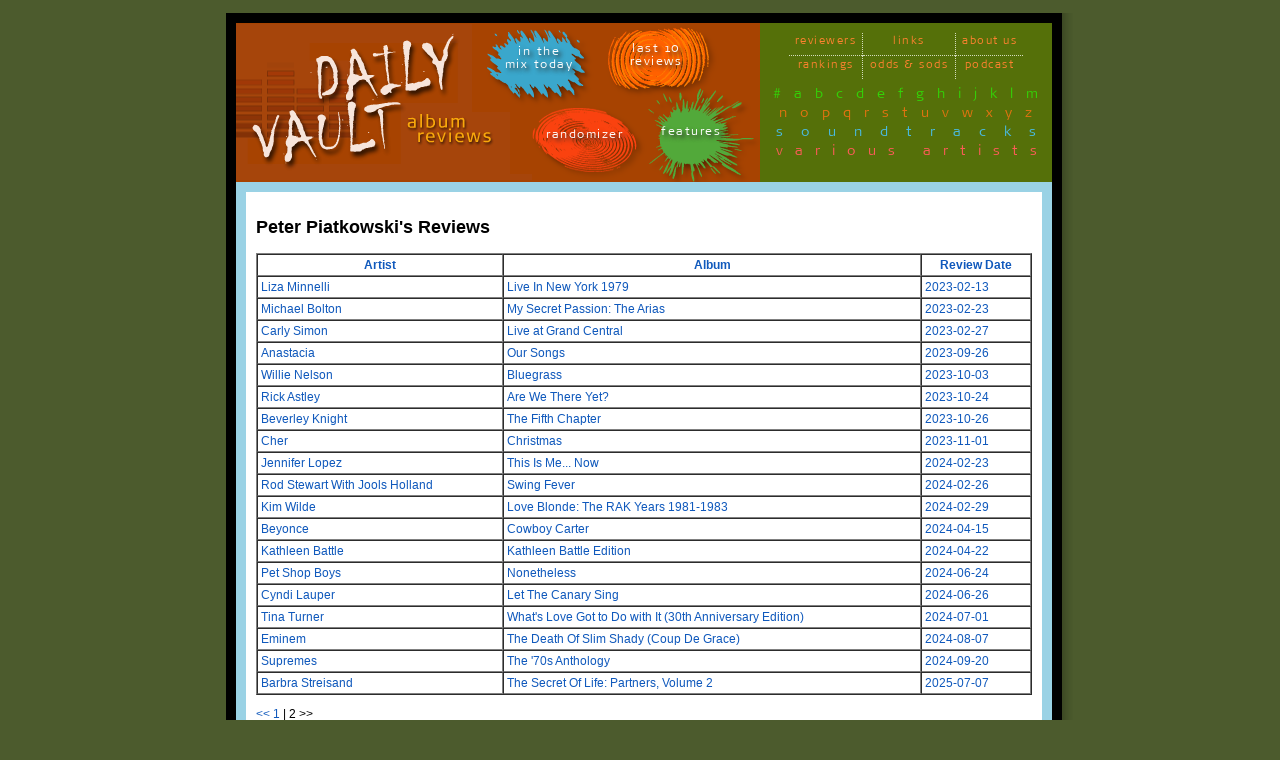

--- FILE ---
content_type: text/html; charset=UTF-8
request_url: https://dailyvault.com/reviewers.php5?page=1&order=reviewdate&sort=ASC&id=102
body_size: 3178
content:
  
<!DOCTYPE html PUBLIC "-//W3C//DTD XHTML 1.0 Transitional//EN" "http://www.w3.org/TR/xhtml1/DTD/xhtml1-transitional.dtd">
  <html xmlns="http://www.w3.org/1999/xhtml">

  <head>
    <meta name="verify-v1" content="17BMokI9vgIq79tOZr7cjhwMhI6huovq16p+b3lOWjY=" />
    <meta http-equiv="Content-Type" content="text/html; charset=utf-8" />
    <title>Reviewer's Page | Daily Vault    </title>
    <meta name="Description" content=" Over 5,000 music reviews covering albums from over 2,500 artists. All genres: rock, pop, indie, prog, jazz, country, blues, hip-hop, plus interviews, concert and DVD reviews." />
    <meta name="Keywords" content="music reviews,album reviews,CD reviews,record reviews,classic rock reviews,prog reviews,indie reviews,alt-rock reviews,jazz reviews,hip-hop reviews,country reviews" />
    <meta name="verify-v1" content="4VQC1TeiJ60PCcoBimBGIyfPc2isGC0rUpFEHwjwsYc=" />
    <meta name="revisit-after" content="30 Days" />
    <meta property="og:description" content="" />
    <link media="screen" href="css/main.css" rel="stylesheet" type="text/css" />
    <link media="print" href="css/main_print.css" rel="stylesheet" type="text/css" />

      </head>

  <body>
        <div id="frame">
          <div class="shadow">
            <div id="main">
              <div id="navbar">
                <div id="leftnav">
                  <div id="home">
                    <a class="default-link" href="http://dailyvault.com"></a>
                  </div>
                  <div id="bluesplat"><a href="/mix.php5">in the<br />mix today</a></div>
                  <div id="orangesplat"><a href="/toc.php5?cat=last10">last 10 reviews</a></div>
                  <div id="redsplat"><a href="/toc.php5?review=random">randomizer</a></div>
                  <div id="greensplat"><a href="/features.php5">features</a></div>
                </div>
                <div id="rightnav">
                  <table>
                    <tr>
                      <td><a href="/reviewers.php5">reviewers</a></td>
                      <td><a href="/links.php5">links</a></td>
                      <td><a href="/about.php5">about us</a></td>
                    </tr>
                    <tr>
                      <td><a href="/page.php5?id=The%20DV%20Rankings">rankings</a></td>
                      <td><a href="/odds.php5">odds &amp; sods</a></td>
                      <td><a href="https://anchor.fm/dailyvault" target="_blank">podcast</a></td>
                    </tr>
                  </table>
                  <div id="rowone">
                    <a href="/toc.php5?cat=num">#</a>
                    <a href="/toc.php5?cat=a">a</a>
                    <a href="/toc.php5?cat=b">b</a>
                    <a href="/toc.php5?cat=c">c</a>
                    <a href="/toc.php5?cat=d">d</a>
                    <a href="/toc.php5?cat=e">e</a>
                    <a href="/toc.php5?cat=f">f</a>
                    <a href="/toc.php5?cat=g">g</a>
                    <a href="/toc.php5?cat=h">h</a>
                    <a href="/toc.php5?cat=i">i</a>
                    <a href="/toc.php5?cat=j">j</a>
                    <a href="/toc.php5?cat=k">k</a>
                    <a href="/toc.php5?cat=l">l</a>
                    <a href="/toc.php5?cat=m">m</a>
                  </div>
                  <div id="rowtwo">
                    <a href="/toc.php5?cat=n">n</a>
                    <a href="/toc.php5?cat=o">o</a>
                    <a href="/toc.php5?cat=p">p</a>
                    <a href="/toc.php5?cat=q">q</a>
                    <a href="/toc.php5?cat=r">r</a>
                    <a href="/toc.php5?cat=s">s</a>
                    <a href="/toc.php5?cat=t">t</a>
                    <a href="/toc.php5?cat=u">u</a>
                    <a href="/toc.php5?cat=v">v</a>
                    <a href="/toc.php5?cat=w">w</a>
                    <a href="/toc.php5?cat=x">x</a>
                    <a href="/toc.php5?cat=y">y</a>
                    <a href="/toc.php5?cat=z">z</a>
                  </div>
                  <div id="rowthree"><a href="/toc.php5?cat=soundtrack">soundtracks</a></div>
                  <div id="rowfour"><a href="/toc.php5?cat=various">various artists</a></div>
                </div>
              </div>
              <div class='blue content'><h2>Peter Piatkowski's Reviews</h2><table class='admin' border=1, cellspacing=0, cellpadding=3, width='100%'><tr><th><a href="/reviewers.php5?page=1&order=artistname&sort=ASC&id=102">Artist</a></th><th><a href="/reviewers.php5?page=1&order=albumtitle&sort=ASC&id=102">Album</a></th><th><a href="/reviewers.php5?page=1&order=reviewdate&sort=DESC&id=102">Review Date</a></th></tr><tr><td onmouseover="this.style.cursor='pointer'" onmouseout="this.style.cursor='auto'"><a href="toc.php5?review=11117">Liza Minnelli</a></td><td onmouseover="this.style.cursor='pointer'" onmouseout="this.style.cursor='auto'"><a href="toc.php5?review=11117">Live In New York 1979</a></td><td onmouseover="this.style.cursor='pointer'" onmouseout="this.style.cursor='auto'"><a href="toc.php5?review=11117">2023-02-13</a></td></tr><tr><td onmouseover="this.style.cursor='pointer'" onmouseout="this.style.cursor='auto'"><a href="toc.php5?review=11126">Michael Bolton</a></td><td onmouseover="this.style.cursor='pointer'" onmouseout="this.style.cursor='auto'"><a href="toc.php5?review=11126">My Secret Passion: The Arias</a></td><td onmouseover="this.style.cursor='pointer'" onmouseout="this.style.cursor='auto'"><a href="toc.php5?review=11126">2023-02-23</a></td></tr><tr><td onmouseover="this.style.cursor='pointer'" onmouseout="this.style.cursor='auto'"><a href="toc.php5?review=11129">Carly Simon</a></td><td onmouseover="this.style.cursor='pointer'" onmouseout="this.style.cursor='auto'"><a href="toc.php5?review=11129">Live at Grand Central</a></td><td onmouseover="this.style.cursor='pointer'" onmouseout="this.style.cursor='auto'"><a href="toc.php5?review=11129">2023-02-27</a></td></tr><tr><td onmouseover="this.style.cursor='pointer'" onmouseout="this.style.cursor='auto'"><a href="toc.php5?review=11306">Anastacia</a></td><td onmouseover="this.style.cursor='pointer'" onmouseout="this.style.cursor='auto'"><a href="toc.php5?review=11306">Our Songs</a></td><td onmouseover="this.style.cursor='pointer'" onmouseout="this.style.cursor='auto'"><a href="toc.php5?review=11306">2023-09-26</a></td></tr><tr><td onmouseover="this.style.cursor='pointer'" onmouseout="this.style.cursor='auto'"><a href="toc.php5?review=11312">Willie Nelson</a></td><td onmouseover="this.style.cursor='pointer'" onmouseout="this.style.cursor='auto'"><a href="toc.php5?review=11312">Bluegrass</a></td><td onmouseover="this.style.cursor='pointer'" onmouseout="this.style.cursor='auto'"><a href="toc.php5?review=11312">2023-10-03</a></td></tr><tr><td onmouseover="this.style.cursor='pointer'" onmouseout="this.style.cursor='auto'"><a href="toc.php5?review=11327">Rick Astley</a></td><td onmouseover="this.style.cursor='pointer'" onmouseout="this.style.cursor='auto'"><a href="toc.php5?review=11327">Are We There Yet?</a></td><td onmouseover="this.style.cursor='pointer'" onmouseout="this.style.cursor='auto'"><a href="toc.php5?review=11327">2023-10-24</a></td></tr><tr><td onmouseover="this.style.cursor='pointer'" onmouseout="this.style.cursor='auto'"><a href="toc.php5?review=11328">Beverley Knight</a></td><td onmouseover="this.style.cursor='pointer'" onmouseout="this.style.cursor='auto'"><a href="toc.php5?review=11328">The Fifth Chapter</a></td><td onmouseover="this.style.cursor='pointer'" onmouseout="this.style.cursor='auto'"><a href="toc.php5?review=11328">2023-10-26</a></td></tr><tr><td onmouseover="this.style.cursor='pointer'" onmouseout="this.style.cursor='auto'"><a href="toc.php5?review=11332">Cher</a></td><td onmouseover="this.style.cursor='pointer'" onmouseout="this.style.cursor='auto'"><a href="toc.php5?review=11332">Christmas</a></td><td onmouseover="this.style.cursor='pointer'" onmouseout="this.style.cursor='auto'"><a href="toc.php5?review=11332">2023-11-01</a></td></tr><tr><td onmouseover="this.style.cursor='pointer'" onmouseout="this.style.cursor='auto'"><a href="toc.php5?review=11403">Jennifer Lopez</a></td><td onmouseover="this.style.cursor='pointer'" onmouseout="this.style.cursor='auto'"><a href="toc.php5?review=11403">This Is Me... Now</a></td><td onmouseover="this.style.cursor='pointer'" onmouseout="this.style.cursor='auto'"><a href="toc.php5?review=11403">2024-02-23</a></td></tr><tr><td onmouseover="this.style.cursor='pointer'" onmouseout="this.style.cursor='auto'"><a href="toc.php5?review=11404">Rod Stewart With Jools Holland</a></td><td onmouseover="this.style.cursor='pointer'" onmouseout="this.style.cursor='auto'"><a href="toc.php5?review=11404">Swing Fever</a></td><td onmouseover="this.style.cursor='pointer'" onmouseout="this.style.cursor='auto'"><a href="toc.php5?review=11404">2024-02-26</a></td></tr><tr><td onmouseover="this.style.cursor='pointer'" onmouseout="this.style.cursor='auto'"><a href="toc.php5?review=11406">Kim Wilde</a></td><td onmouseover="this.style.cursor='pointer'" onmouseout="this.style.cursor='auto'"><a href="toc.php5?review=11406">Love Blonde: The RAK Years 1981-1983 </a></td><td onmouseover="this.style.cursor='pointer'" onmouseout="this.style.cursor='auto'"><a href="toc.php5?review=11406">2024-02-29</a></td></tr><tr><td onmouseover="this.style.cursor='pointer'" onmouseout="this.style.cursor='auto'"><a href="toc.php5?review=11434">Beyonce</a></td><td onmouseover="this.style.cursor='pointer'" onmouseout="this.style.cursor='auto'"><a href="toc.php5?review=11434">Cowboy Carter</a></td><td onmouseover="this.style.cursor='pointer'" onmouseout="this.style.cursor='auto'"><a href="toc.php5?review=11434">2024-04-15</a></td></tr><tr><td onmouseover="this.style.cursor='pointer'" onmouseout="this.style.cursor='auto'"><a href="toc.php5?review=11439">Kathleen Battle</a></td><td onmouseover="this.style.cursor='pointer'" onmouseout="this.style.cursor='auto'"><a href="toc.php5?review=11439">Kathleen Battle Edition</a></td><td onmouseover="this.style.cursor='pointer'" onmouseout="this.style.cursor='auto'"><a href="toc.php5?review=11439">2024-04-22</a></td></tr><tr><td onmouseover="this.style.cursor='pointer'" onmouseout="this.style.cursor='auto'"><a href="toc.php5?review=11484">Pet Shop Boys</a></td><td onmouseover="this.style.cursor='pointer'" onmouseout="this.style.cursor='auto'"><a href="toc.php5?review=11484">Nonetheless</a></td><td onmouseover="this.style.cursor='pointer'" onmouseout="this.style.cursor='auto'"><a href="toc.php5?review=11484">2024-06-24</a></td></tr><tr><td onmouseover="this.style.cursor='pointer'" onmouseout="this.style.cursor='auto'"><a href="toc.php5?review=11486">Cyndi Lauper</a></td><td onmouseover="this.style.cursor='pointer'" onmouseout="this.style.cursor='auto'"><a href="toc.php5?review=11486">Let The Canary Sing</a></td><td onmouseover="this.style.cursor='pointer'" onmouseout="this.style.cursor='auto'"><a href="toc.php5?review=11486">2024-06-26</a></td></tr><tr><td onmouseover="this.style.cursor='pointer'" onmouseout="this.style.cursor='auto'"><a href="toc.php5?review=11488">Tina Turner</a></td><td onmouseover="this.style.cursor='pointer'" onmouseout="this.style.cursor='auto'"><a href="toc.php5?review=11488">What's Love Got to Do with It (30th Anniversary Edition)</a></td><td onmouseover="this.style.cursor='pointer'" onmouseout="this.style.cursor='auto'"><a href="toc.php5?review=11488">2024-07-01</a></td></tr><tr><td onmouseover="this.style.cursor='pointer'" onmouseout="this.style.cursor='auto'"><a href="toc.php5?review=11514">Eminem</a></td><td onmouseover="this.style.cursor='pointer'" onmouseout="this.style.cursor='auto'"><a href="toc.php5?review=11514">The Death Of Slim Shady (Coup De Grace)</a></td><td onmouseover="this.style.cursor='pointer'" onmouseout="this.style.cursor='auto'"><a href="toc.php5?review=11514">2024-08-07</a></td></tr><tr><td onmouseover="this.style.cursor='pointer'" onmouseout="this.style.cursor='auto'"><a href="toc.php5?review=11541">Supremes</a></td><td onmouseover="this.style.cursor='pointer'" onmouseout="this.style.cursor='auto'"><a href="toc.php5?review=11541">The '70s Anthology</a></td><td onmouseover="this.style.cursor='pointer'" onmouseout="this.style.cursor='auto'"><a href="toc.php5?review=11541">2024-09-20</a></td></tr><tr><td onmouseover="this.style.cursor='pointer'" onmouseout="this.style.cursor='auto'"><a href="toc.php5?review=11738">Barbra Streisand</a></td><td onmouseover="this.style.cursor='pointer'" onmouseout="this.style.cursor='auto'"><a href="toc.php5?review=11738">The Secret Of Life: Partners, Volume 2 </a></td><td onmouseover="this.style.cursor='pointer'" onmouseout="this.style.cursor='auto'"><a href="toc.php5?review=11738">2025-07-07</a></td></tr></table><p><a href="/reviewers.php5?order=reviewdate&sort=ASC&page=0&id=102">&lt;&lt;</a>&nbsp;<a href="/reviewers.php5?order=reviewdate&sort=ASC&page=0&id=102">1</a> | <span class="currentStyle">2</span>&nbsp;&gt;&gt;</p><h2>Peter Piatkowski's Articles</h2><table class='admin' border=1, cellspacing=0, cellpadding=3, width='100%'><tr><th>Title</th><th>Type</th><th>Article Date</th></tr><tr><td onmouseover="this.style.cursor='pointer'" onmouseout="this.style.cursor='auto'"><a href="article.php5?id=569">2022: A Challenging Year With Fabulous Music</a></td><td onmouseover="this.style.cursor='pointer'" onmouseout="this.style.cursor='auto'"><a href="article.php5?id=569">Best of</a></td><td onmouseover="this.style.cursor='pointer'" onmouseout="this.style.cursor='auto'"><a href="article.php5?id=569">2022-12-12</a></td></tr><tr><td onmouseover="this.style.cursor='pointer'" onmouseout="this.style.cursor='auto'"><a href="article.php5?id=574">She Was More Than Just Elvis' Daughter</a></td><td onmouseover="this.style.cursor='pointer'" onmouseout="this.style.cursor='auto'"><a href="article.php5?id=574">Feature</a></td><td onmouseover="this.style.cursor='pointer'" onmouseout="this.style.cursor='auto'"><a href="article.php5?id=574">2023-01-18</a></td></tr><tr><td onmouseover="this.style.cursor='pointer'" onmouseout="this.style.cursor='auto'"><a href="article.php5?id=576">Liza Minnelli and the Perfect Work of New York Art</a></td><td onmouseover="this.style.cursor='pointer'" onmouseout="this.style.cursor='auto'"><a href="article.php5?id=576">Feature</a></td><td onmouseover="this.style.cursor='pointer'" onmouseout="this.style.cursor='auto'"><a href="article.php5?id=576">2023-02-13</a></td></tr><tr><td onmouseover="this.style.cursor='pointer'" onmouseout="this.style.cursor='auto'"><a href="article.php5?id=577">She's So Unusual -- and So Fabulous!</a></td><td onmouseover="this.style.cursor='pointer'" onmouseout="this.style.cursor='auto'"><a href="article.php5?id=577">Feature</a></td><td onmouseover="this.style.cursor='pointer'" onmouseout="this.style.cursor='auto'"><a href="article.php5?id=577">2023-02-27</a></td></tr><tr><td onmouseover="this.style.cursor='pointer'" onmouseout="this.style.cursor='auto'"><a href="article.php5?id=580">The Queen Of Dance</a></td><td onmouseover="this.style.cursor='pointer'" onmouseout="this.style.cursor='auto'"><a href="article.php5?id=580">Feature</a></td><td onmouseover="this.style.cursor='pointer'" onmouseout="this.style.cursor='auto'"><a href="article.php5?id=580">2023-05-22</a></td></tr><tr><td onmouseover="this.style.cursor='pointer'" onmouseout="this.style.cursor='auto'"><a href="article.php5?id=584">Sinead O'Connor: A True Pop Maverick</a></td><td onmouseover="this.style.cursor='pointer'" onmouseout="this.style.cursor='auto'"><a href="article.php5?id=584">Feature</a></td><td onmouseover="this.style.cursor='pointer'" onmouseout="this.style.cursor='auto'"><a href="article.php5?id=584">2023-07-27</a></td></tr><tr><td onmouseover="this.style.cursor='pointer'" onmouseout="this.style.cursor='auto'"><a href="article.php5?id=588">We Can't Get Her Out of Our Heads</a></td><td onmouseover="this.style.cursor='pointer'" onmouseout="this.style.cursor='auto'"><a href="article.php5?id=588">Feature</a></td><td onmouseover="this.style.cursor='pointer'" onmouseout="this.style.cursor='auto'"><a href="article.php5?id=588">2023-10-02</a></td></tr><tr><td onmouseover="this.style.cursor='pointer'" onmouseout="this.style.cursor='auto'"><a href="article.php5?id=589">Her Name Is Barbra</a></td><td onmouseover="this.style.cursor='pointer'" onmouseout="this.style.cursor='auto'"><a href="article.php5?id=589">Feature</a></td><td onmouseover="this.style.cursor='pointer'" onmouseout="this.style.cursor='auto'"><a href="article.php5?id=589">2023-10-31</a></td></tr><tr><td onmouseover="this.style.cursor='pointer'" onmouseout="this.style.cursor='auto'"><a href="article.php5?id=594">2023: That Feels Good</a></td><td onmouseover="this.style.cursor='pointer'" onmouseout="this.style.cursor='auto'"><a href="article.php5?id=594">Best of</a></td><td onmouseover="this.style.cursor='pointer'" onmouseout="this.style.cursor='auto'"><a href="article.php5?id=594">2023-12-16</a></td></tr><tr><td onmouseover="this.style.cursor='pointer'" onmouseout="this.style.cursor='auto'"><a href="article.php5?id=597">Here She Is, Miss Vanessa Williams</a></td><td onmouseover="this.style.cursor='pointer'" onmouseout="this.style.cursor='auto'"><a href="article.php5?id=597">Feature</a></td><td onmouseover="this.style.cursor='pointer'" onmouseout="this.style.cursor='auto'"><a href="article.php5?id=597">2024-04-22</a></td></tr><tr><td onmouseover="this.style.cursor='pointer'" onmouseout="this.style.cursor='auto'"><a href="article.php5?id=599">Peter Piatkowski's Pride Playlist (2024)</a></td><td onmouseover="this.style.cursor='pointer'" onmouseout="this.style.cursor='auto'"><a href="article.php5?id=599">Feature</a></td><td onmouseover="this.style.cursor='pointer'" onmouseout="this.style.cursor='auto'"><a href="article.php5?id=599">2024-06-06</a></td></tr><tr><td onmouseover="this.style.cursor='pointer'" onmouseout="this.style.cursor='auto'"><a href="article.php5?id=600">Cyndi Lauper Navigates Music, Activism And The Tides Of Stardom</a></td><td onmouseover="this.style.cursor='pointer'" onmouseout="this.style.cursor='auto'"><a href="article.php5?id=600">Feature</a></td><td onmouseover="this.style.cursor='pointer'" onmouseout="this.style.cursor='auto'"><a href="article.php5?id=600">2024-06-26</a></td></tr></table><p></p></div>                <div class="clear"></div>
            </div>
            <!--[if IE]><div class="topright"></div><![endif]-->
            <div class="bottomleft"></div>
            <!--[if IE]><div class="bottomright"></div><![endif]-->
          </div>
        </div>
        <script src="//www.google-analytics.com/urchin.js" type="text/javascript">
        </script>
        <script type="text/javascript">
          _uacct = "UA-1413103-1";
          urchinTracker();
        </script>
  </body>

  </html>
